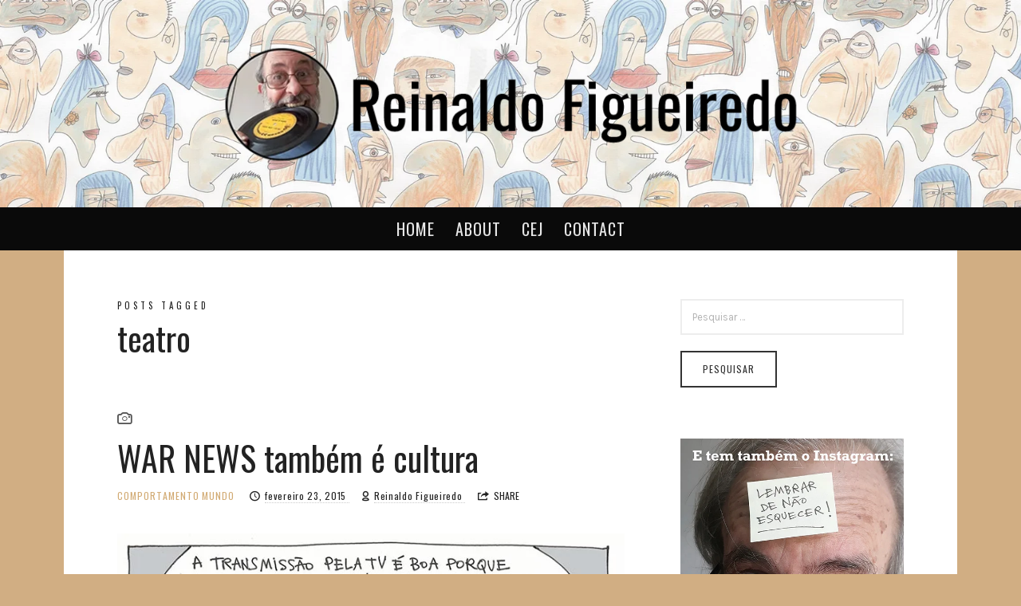

--- FILE ---
content_type: text/html; charset=UTF-8
request_url: https://reinaldo.com.br/tag/teatro/
body_size: 17962
content:
<!doctype html>
<html lang="pt-BR" class="no-featured-area is-middle-boxed is-single-post-title-default is-post-title-align-left is-post-media-overflow is-blog-text-align-left is-meta-with-icons is-menu-fixed-width is-menu-sticky is-sidebar-right is-sidebar-sticky is-sidebar-align-left is-widget-title-align-left is-widget-underline is-footer-subscribe-light is-footer-widgets-align-left is-footer-full-width is-menu-bottom is-menu-bar is-header-light is-header-full-width is-header-parallax-no is-menu-align-center is-menu-dark is-submenu-light-border is-submenu-align-center is-menu-uppercase is-featured-area-fixed is-slider-buttons-center-margin is-slider-buttons-rounded is-slider-buttons-dark is-slider-title-default is-slider-parallax-no is-slider-title-none-uppercase is-slider-more-link-show is-slider-more-link-border-bottom is-slider-text-align-left is-slider-v-align-bottom is-slider-h-align-left is-link-box-title-default is-link-box-title-transform-none is-link-box-text-align-center is-link-box-v-align-center is-link-box-parallax-no is-intro-align-center is-intro-text-dark is-intro-parallax-no is-more-link-button-minimal is-about-author-minimal is-related-posts-parallax-no is-related-posts-fixed is-share-links-minimal is-tagcloud-minimal is-nav-single-rounded is-nav-single-no-animated is-comments-minimal is-comments-image-rounded is-comment-form-minimal" data-title-ratio="0.3" data-link-box-title-ratio="0.5">
<head>
	<meta charset="UTF-8">
	<meta name="viewport" content="width=device-width, initial-scale=1">
				<link rel="profile" href="http://gmpg.org/xfn/11">
	<title>teatro &#8211; Reinaldo</title>
<meta name='robots' content='max-image-preview:large' />
<link rel='dns-prefetch' href='//fonts.googleapis.com' />
<link rel="alternate" type="application/rss+xml" title="Feed para Reinaldo &raquo;" href="https://reinaldo.com.br/feed/" />
<link rel="alternate" type="application/rss+xml" title="Feed de comentários para Reinaldo &raquo;" href="https://reinaldo.com.br/comments/feed/" />
<link rel="alternate" type="application/rss+xml" title="Feed de tag para Reinaldo &raquo; teatro" href="https://reinaldo.com.br/tag/teatro/feed/" />
<script type="text/javascript">
/* <![CDATA[ */
window._wpemojiSettings = {"baseUrl":"https:\/\/s.w.org\/images\/core\/emoji\/15.0.3\/72x72\/","ext":".png","svgUrl":"https:\/\/s.w.org\/images\/core\/emoji\/15.0.3\/svg\/","svgExt":".svg","source":{"concatemoji":"https:\/\/reinaldo.com.br\/wp-includes\/js\/wp-emoji-release.min.js?ver=6.7"}};
/*! This file is auto-generated */
!function(i,n){var o,s,e;function c(e){try{var t={supportTests:e,timestamp:(new Date).valueOf()};sessionStorage.setItem(o,JSON.stringify(t))}catch(e){}}function p(e,t,n){e.clearRect(0,0,e.canvas.width,e.canvas.height),e.fillText(t,0,0);var t=new Uint32Array(e.getImageData(0,0,e.canvas.width,e.canvas.height).data),r=(e.clearRect(0,0,e.canvas.width,e.canvas.height),e.fillText(n,0,0),new Uint32Array(e.getImageData(0,0,e.canvas.width,e.canvas.height).data));return t.every(function(e,t){return e===r[t]})}function u(e,t,n){switch(t){case"flag":return n(e,"\ud83c\udff3\ufe0f\u200d\u26a7\ufe0f","\ud83c\udff3\ufe0f\u200b\u26a7\ufe0f")?!1:!n(e,"\ud83c\uddfa\ud83c\uddf3","\ud83c\uddfa\u200b\ud83c\uddf3")&&!n(e,"\ud83c\udff4\udb40\udc67\udb40\udc62\udb40\udc65\udb40\udc6e\udb40\udc67\udb40\udc7f","\ud83c\udff4\u200b\udb40\udc67\u200b\udb40\udc62\u200b\udb40\udc65\u200b\udb40\udc6e\u200b\udb40\udc67\u200b\udb40\udc7f");case"emoji":return!n(e,"\ud83d\udc26\u200d\u2b1b","\ud83d\udc26\u200b\u2b1b")}return!1}function f(e,t,n){var r="undefined"!=typeof WorkerGlobalScope&&self instanceof WorkerGlobalScope?new OffscreenCanvas(300,150):i.createElement("canvas"),a=r.getContext("2d",{willReadFrequently:!0}),o=(a.textBaseline="top",a.font="600 32px Arial",{});return e.forEach(function(e){o[e]=t(a,e,n)}),o}function t(e){var t=i.createElement("script");t.src=e,t.defer=!0,i.head.appendChild(t)}"undefined"!=typeof Promise&&(o="wpEmojiSettingsSupports",s=["flag","emoji"],n.supports={everything:!0,everythingExceptFlag:!0},e=new Promise(function(e){i.addEventListener("DOMContentLoaded",e,{once:!0})}),new Promise(function(t){var n=function(){try{var e=JSON.parse(sessionStorage.getItem(o));if("object"==typeof e&&"number"==typeof e.timestamp&&(new Date).valueOf()<e.timestamp+604800&&"object"==typeof e.supportTests)return e.supportTests}catch(e){}return null}();if(!n){if("undefined"!=typeof Worker&&"undefined"!=typeof OffscreenCanvas&&"undefined"!=typeof URL&&URL.createObjectURL&&"undefined"!=typeof Blob)try{var e="postMessage("+f.toString()+"("+[JSON.stringify(s),u.toString(),p.toString()].join(",")+"));",r=new Blob([e],{type:"text/javascript"}),a=new Worker(URL.createObjectURL(r),{name:"wpTestEmojiSupports"});return void(a.onmessage=function(e){c(n=e.data),a.terminate(),t(n)})}catch(e){}c(n=f(s,u,p))}t(n)}).then(function(e){for(var t in e)n.supports[t]=e[t],n.supports.everything=n.supports.everything&&n.supports[t],"flag"!==t&&(n.supports.everythingExceptFlag=n.supports.everythingExceptFlag&&n.supports[t]);n.supports.everythingExceptFlag=n.supports.everythingExceptFlag&&!n.supports.flag,n.DOMReady=!1,n.readyCallback=function(){n.DOMReady=!0}}).then(function(){return e}).then(function(){var e;n.supports.everything||(n.readyCallback(),(e=n.source||{}).concatemoji?t(e.concatemoji):e.wpemoji&&e.twemoji&&(t(e.twemoji),t(e.wpemoji)))}))}((window,document),window._wpemojiSettings);
/* ]]> */
</script>

<link rel='stylesheet' id='selection-sharer-css' href='https://reinaldo.com.br/wp-content/plugins/selection-sharer/css/selection-sharer.css?ver=0.1' type='text/css' media='all' />
<link rel='stylesheet' id='sbi_styles-css' href='https://reinaldo.com.br/wp-content/plugins/instagram-feed/css/sbi-styles.min.css?ver=6.7.1' type='text/css' media='all' />
<style id='wp-emoji-styles-inline-css' type='text/css'>

	img.wp-smiley, img.emoji {
		display: inline !important;
		border: none !important;
		box-shadow: none !important;
		height: 1em !important;
		width: 1em !important;
		margin: 0 0.07em !important;
		vertical-align: -0.1em !important;
		background: none !important;
		padding: 0 !important;
	}
</style>
<link rel='stylesheet' id='wp-block-library-css' href='https://reinaldo.com.br/wp-includes/css/dist/block-library/style.min.css?ver=6.7' type='text/css' media='all' />
<style id='classic-theme-styles-inline-css' type='text/css'>
/*! This file is auto-generated */
.wp-block-button__link{color:#fff;background-color:#32373c;border-radius:9999px;box-shadow:none;text-decoration:none;padding:calc(.667em + 2px) calc(1.333em + 2px);font-size:1.125em}.wp-block-file__button{background:#32373c;color:#fff;text-decoration:none}
</style>
<style id='global-styles-inline-css' type='text/css'>
:root{--wp--preset--aspect-ratio--square: 1;--wp--preset--aspect-ratio--4-3: 4/3;--wp--preset--aspect-ratio--3-4: 3/4;--wp--preset--aspect-ratio--3-2: 3/2;--wp--preset--aspect-ratio--2-3: 2/3;--wp--preset--aspect-ratio--16-9: 16/9;--wp--preset--aspect-ratio--9-16: 9/16;--wp--preset--color--black: #000000;--wp--preset--color--cyan-bluish-gray: #abb8c3;--wp--preset--color--white: #ffffff;--wp--preset--color--pale-pink: #f78da7;--wp--preset--color--vivid-red: #cf2e2e;--wp--preset--color--luminous-vivid-orange: #ff6900;--wp--preset--color--luminous-vivid-amber: #fcb900;--wp--preset--color--light-green-cyan: #7bdcb5;--wp--preset--color--vivid-green-cyan: #00d084;--wp--preset--color--pale-cyan-blue: #8ed1fc;--wp--preset--color--vivid-cyan-blue: #0693e3;--wp--preset--color--vivid-purple: #9b51e0;--wp--preset--gradient--vivid-cyan-blue-to-vivid-purple: linear-gradient(135deg,rgba(6,147,227,1) 0%,rgb(155,81,224) 100%);--wp--preset--gradient--light-green-cyan-to-vivid-green-cyan: linear-gradient(135deg,rgb(122,220,180) 0%,rgb(0,208,130) 100%);--wp--preset--gradient--luminous-vivid-amber-to-luminous-vivid-orange: linear-gradient(135deg,rgba(252,185,0,1) 0%,rgba(255,105,0,1) 100%);--wp--preset--gradient--luminous-vivid-orange-to-vivid-red: linear-gradient(135deg,rgba(255,105,0,1) 0%,rgb(207,46,46) 100%);--wp--preset--gradient--very-light-gray-to-cyan-bluish-gray: linear-gradient(135deg,rgb(238,238,238) 0%,rgb(169,184,195) 100%);--wp--preset--gradient--cool-to-warm-spectrum: linear-gradient(135deg,rgb(74,234,220) 0%,rgb(151,120,209) 20%,rgb(207,42,186) 40%,rgb(238,44,130) 60%,rgb(251,105,98) 80%,rgb(254,248,76) 100%);--wp--preset--gradient--blush-light-purple: linear-gradient(135deg,rgb(255,206,236) 0%,rgb(152,150,240) 100%);--wp--preset--gradient--blush-bordeaux: linear-gradient(135deg,rgb(254,205,165) 0%,rgb(254,45,45) 50%,rgb(107,0,62) 100%);--wp--preset--gradient--luminous-dusk: linear-gradient(135deg,rgb(255,203,112) 0%,rgb(199,81,192) 50%,rgb(65,88,208) 100%);--wp--preset--gradient--pale-ocean: linear-gradient(135deg,rgb(255,245,203) 0%,rgb(182,227,212) 50%,rgb(51,167,181) 100%);--wp--preset--gradient--electric-grass: linear-gradient(135deg,rgb(202,248,128) 0%,rgb(113,206,126) 100%);--wp--preset--gradient--midnight: linear-gradient(135deg,rgb(2,3,129) 0%,rgb(40,116,252) 100%);--wp--preset--font-size--small: 13px;--wp--preset--font-size--medium: 20px;--wp--preset--font-size--large: 36px;--wp--preset--font-size--x-large: 42px;--wp--preset--spacing--20: 0.44rem;--wp--preset--spacing--30: 0.67rem;--wp--preset--spacing--40: 1rem;--wp--preset--spacing--50: 1.5rem;--wp--preset--spacing--60: 2.25rem;--wp--preset--spacing--70: 3.38rem;--wp--preset--spacing--80: 5.06rem;--wp--preset--shadow--natural: 6px 6px 9px rgba(0, 0, 0, 0.2);--wp--preset--shadow--deep: 12px 12px 50px rgba(0, 0, 0, 0.4);--wp--preset--shadow--sharp: 6px 6px 0px rgba(0, 0, 0, 0.2);--wp--preset--shadow--outlined: 6px 6px 0px -3px rgba(255, 255, 255, 1), 6px 6px rgba(0, 0, 0, 1);--wp--preset--shadow--crisp: 6px 6px 0px rgba(0, 0, 0, 1);}:where(.is-layout-flex){gap: 0.5em;}:where(.is-layout-grid){gap: 0.5em;}body .is-layout-flex{display: flex;}.is-layout-flex{flex-wrap: wrap;align-items: center;}.is-layout-flex > :is(*, div){margin: 0;}body .is-layout-grid{display: grid;}.is-layout-grid > :is(*, div){margin: 0;}:where(.wp-block-columns.is-layout-flex){gap: 2em;}:where(.wp-block-columns.is-layout-grid){gap: 2em;}:where(.wp-block-post-template.is-layout-flex){gap: 1.25em;}:where(.wp-block-post-template.is-layout-grid){gap: 1.25em;}.has-black-color{color: var(--wp--preset--color--black) !important;}.has-cyan-bluish-gray-color{color: var(--wp--preset--color--cyan-bluish-gray) !important;}.has-white-color{color: var(--wp--preset--color--white) !important;}.has-pale-pink-color{color: var(--wp--preset--color--pale-pink) !important;}.has-vivid-red-color{color: var(--wp--preset--color--vivid-red) !important;}.has-luminous-vivid-orange-color{color: var(--wp--preset--color--luminous-vivid-orange) !important;}.has-luminous-vivid-amber-color{color: var(--wp--preset--color--luminous-vivid-amber) !important;}.has-light-green-cyan-color{color: var(--wp--preset--color--light-green-cyan) !important;}.has-vivid-green-cyan-color{color: var(--wp--preset--color--vivid-green-cyan) !important;}.has-pale-cyan-blue-color{color: var(--wp--preset--color--pale-cyan-blue) !important;}.has-vivid-cyan-blue-color{color: var(--wp--preset--color--vivid-cyan-blue) !important;}.has-vivid-purple-color{color: var(--wp--preset--color--vivid-purple) !important;}.has-black-background-color{background-color: var(--wp--preset--color--black) !important;}.has-cyan-bluish-gray-background-color{background-color: var(--wp--preset--color--cyan-bluish-gray) !important;}.has-white-background-color{background-color: var(--wp--preset--color--white) !important;}.has-pale-pink-background-color{background-color: var(--wp--preset--color--pale-pink) !important;}.has-vivid-red-background-color{background-color: var(--wp--preset--color--vivid-red) !important;}.has-luminous-vivid-orange-background-color{background-color: var(--wp--preset--color--luminous-vivid-orange) !important;}.has-luminous-vivid-amber-background-color{background-color: var(--wp--preset--color--luminous-vivid-amber) !important;}.has-light-green-cyan-background-color{background-color: var(--wp--preset--color--light-green-cyan) !important;}.has-vivid-green-cyan-background-color{background-color: var(--wp--preset--color--vivid-green-cyan) !important;}.has-pale-cyan-blue-background-color{background-color: var(--wp--preset--color--pale-cyan-blue) !important;}.has-vivid-cyan-blue-background-color{background-color: var(--wp--preset--color--vivid-cyan-blue) !important;}.has-vivid-purple-background-color{background-color: var(--wp--preset--color--vivid-purple) !important;}.has-black-border-color{border-color: var(--wp--preset--color--black) !important;}.has-cyan-bluish-gray-border-color{border-color: var(--wp--preset--color--cyan-bluish-gray) !important;}.has-white-border-color{border-color: var(--wp--preset--color--white) !important;}.has-pale-pink-border-color{border-color: var(--wp--preset--color--pale-pink) !important;}.has-vivid-red-border-color{border-color: var(--wp--preset--color--vivid-red) !important;}.has-luminous-vivid-orange-border-color{border-color: var(--wp--preset--color--luminous-vivid-orange) !important;}.has-luminous-vivid-amber-border-color{border-color: var(--wp--preset--color--luminous-vivid-amber) !important;}.has-light-green-cyan-border-color{border-color: var(--wp--preset--color--light-green-cyan) !important;}.has-vivid-green-cyan-border-color{border-color: var(--wp--preset--color--vivid-green-cyan) !important;}.has-pale-cyan-blue-border-color{border-color: var(--wp--preset--color--pale-cyan-blue) !important;}.has-vivid-cyan-blue-border-color{border-color: var(--wp--preset--color--vivid-cyan-blue) !important;}.has-vivid-purple-border-color{border-color: var(--wp--preset--color--vivid-purple) !important;}.has-vivid-cyan-blue-to-vivid-purple-gradient-background{background: var(--wp--preset--gradient--vivid-cyan-blue-to-vivid-purple) !important;}.has-light-green-cyan-to-vivid-green-cyan-gradient-background{background: var(--wp--preset--gradient--light-green-cyan-to-vivid-green-cyan) !important;}.has-luminous-vivid-amber-to-luminous-vivid-orange-gradient-background{background: var(--wp--preset--gradient--luminous-vivid-amber-to-luminous-vivid-orange) !important;}.has-luminous-vivid-orange-to-vivid-red-gradient-background{background: var(--wp--preset--gradient--luminous-vivid-orange-to-vivid-red) !important;}.has-very-light-gray-to-cyan-bluish-gray-gradient-background{background: var(--wp--preset--gradient--very-light-gray-to-cyan-bluish-gray) !important;}.has-cool-to-warm-spectrum-gradient-background{background: var(--wp--preset--gradient--cool-to-warm-spectrum) !important;}.has-blush-light-purple-gradient-background{background: var(--wp--preset--gradient--blush-light-purple) !important;}.has-blush-bordeaux-gradient-background{background: var(--wp--preset--gradient--blush-bordeaux) !important;}.has-luminous-dusk-gradient-background{background: var(--wp--preset--gradient--luminous-dusk) !important;}.has-pale-ocean-gradient-background{background: var(--wp--preset--gradient--pale-ocean) !important;}.has-electric-grass-gradient-background{background: var(--wp--preset--gradient--electric-grass) !important;}.has-midnight-gradient-background{background: var(--wp--preset--gradient--midnight) !important;}.has-small-font-size{font-size: var(--wp--preset--font-size--small) !important;}.has-medium-font-size{font-size: var(--wp--preset--font-size--medium) !important;}.has-large-font-size{font-size: var(--wp--preset--font-size--large) !important;}.has-x-large-font-size{font-size: var(--wp--preset--font-size--x-large) !important;}
:where(.wp-block-post-template.is-layout-flex){gap: 1.25em;}:where(.wp-block-post-template.is-layout-grid){gap: 1.25em;}
:where(.wp-block-columns.is-layout-flex){gap: 2em;}:where(.wp-block-columns.is-layout-grid){gap: 2em;}
:root :where(.wp-block-pullquote){font-size: 1.5em;line-height: 1.6;}
</style>
<link rel='stylesheet' id='lvca-animate-styles-css' href='https://reinaldo.com.br/wp-content/plugins/addons-for-visual-composer/assets/css/animate.css?ver=3.9.2' type='text/css' media='all' />
<link rel='stylesheet' id='lvca-frontend-styles-css' href='https://reinaldo.com.br/wp-content/plugins/addons-for-visual-composer/assets/css/lvca-frontend.css?ver=3.9.2' type='text/css' media='all' />
<link rel='stylesheet' id='lvca-icomoon-styles-css' href='https://reinaldo.com.br/wp-content/plugins/addons-for-visual-composer/assets/css/icomoon.css?ver=3.9.2' type='text/css' media='all' />
<link rel='stylesheet' id='contact-form-7-css' href='https://reinaldo.com.br/wp-content/plugins/contact-form-7/includes/css/styles.css?ver=6.0.4' type='text/css' media='all' />
<link rel='stylesheet' id='easy_author_image-css' href='https://reinaldo.com.br/wp-content/plugins/easy-author-image/css/easy-author-image.css?ver=6.7' type='text/css' media='all' />
<link rel='stylesheet' id='fontello-css' href='https://reinaldo.com.br/wp-content/plugins/oliver-shortcodes/css/fonts/fontello/css/fontello.css' type='text/css' media='all' />
<link rel='stylesheet' id='oliver-shortcodes-css' href='https://reinaldo.com.br/wp-content/plugins/oliver-shortcodes/css/shortcodes.css' type='text/css' media='all' />
<link rel='stylesheet' id='lvca-accordion-css' href='https://reinaldo.com.br/wp-content/plugins/addons-for-visual-composer/includes/addons/accordion/css/style.css?ver=3.9.2' type='text/css' media='all' />
<link rel='stylesheet' id='lvca-slick-css' href='https://reinaldo.com.br/wp-content/plugins/addons-for-visual-composer/assets/css/slick.css?ver=3.9.2' type='text/css' media='all' />
<link rel='stylesheet' id='lvca-carousel-css' href='https://reinaldo.com.br/wp-content/plugins/addons-for-visual-composer/includes/addons/carousel/css/style.css?ver=3.9.2' type='text/css' media='all' />
<link rel='stylesheet' id='lvca-clients-css' href='https://reinaldo.com.br/wp-content/plugins/addons-for-visual-composer/includes/addons/clients/css/style.css?ver=3.9.2' type='text/css' media='all' />
<link rel='stylesheet' id='lvca-heading-css' href='https://reinaldo.com.br/wp-content/plugins/addons-for-visual-composer/includes/addons/heading/css/style.css?ver=3.9.2' type='text/css' media='all' />
<link rel='stylesheet' id='lvca-odometers-css' href='https://reinaldo.com.br/wp-content/plugins/addons-for-visual-composer/includes/addons/odometers/css/style.css?ver=3.9.2' type='text/css' media='all' />
<link rel='stylesheet' id='lvca-piecharts-css' href='https://reinaldo.com.br/wp-content/plugins/addons-for-visual-composer/includes/addons/piecharts/css/style.css?ver=3.9.2' type='text/css' media='all' />
<link rel='stylesheet' id='lvca-posts-carousel-css' href='https://reinaldo.com.br/wp-content/plugins/addons-for-visual-composer/includes/addons/posts-carousel/css/style.css?ver=3.9.2' type='text/css' media='all' />
<link rel='stylesheet' id='lvca-pricing-table-css' href='https://reinaldo.com.br/wp-content/plugins/addons-for-visual-composer/includes/addons/pricing-table/css/style.css?ver=3.9.2' type='text/css' media='all' />
<link rel='stylesheet' id='lvca-services-css' href='https://reinaldo.com.br/wp-content/plugins/addons-for-visual-composer/includes/addons/services/css/style.css?ver=3.9.2' type='text/css' media='all' />
<link rel='stylesheet' id='lvca-stats-bar-css' href='https://reinaldo.com.br/wp-content/plugins/addons-for-visual-composer/includes/addons/stats-bar/css/style.css?ver=3.9.2' type='text/css' media='all' />
<link rel='stylesheet' id='lvca-tabs-css' href='https://reinaldo.com.br/wp-content/plugins/addons-for-visual-composer/includes/addons/tabs/css/style.css?ver=3.9.2' type='text/css' media='all' />
<link rel='stylesheet' id='lvca-team-members-css' href='https://reinaldo.com.br/wp-content/plugins/addons-for-visual-composer/includes/addons/team/css/style.css?ver=3.9.2' type='text/css' media='all' />
<link rel='stylesheet' id='lvca-testimonials-css' href='https://reinaldo.com.br/wp-content/plugins/addons-for-visual-composer/includes/addons/testimonials/css/style.css?ver=3.9.2' type='text/css' media='all' />
<link rel='stylesheet' id='lvca-flexslider-css' href='https://reinaldo.com.br/wp-content/plugins/addons-for-visual-composer/assets/css/flexslider.css?ver=3.9.2' type='text/css' media='all' />
<link rel='stylesheet' id='lvca-testimonials-slider-css' href='https://reinaldo.com.br/wp-content/plugins/addons-for-visual-composer/includes/addons/testimonials-slider/css/style.css?ver=3.9.2' type='text/css' media='all' />
<link rel='stylesheet' id='lvca-portfolio-css' href='https://reinaldo.com.br/wp-content/plugins/addons-for-visual-composer/includes/addons/portfolio/css/style.css?ver=3.9.2' type='text/css' media='all' />
<link rel='stylesheet' id='oliver-fonts-css' href='//fonts.googleapis.com/css?family=PT+Mono%7CComfortaa%3A300%7CNoto+Sans%3A400%2C400italic%2C700%2C700italic%7CArimo%3A400%2C400italic%2C700%2C700italic&#038;subset' type='text/css' media='all' />
<link rel='stylesheet' id='normalize-css' href='https://reinaldo.com.br/wp-content/themes/oliver/css/normalize.css' type='text/css' media='all' />
<link rel='stylesheet' id='bootstrap-css' href='https://reinaldo.com.br/wp-content/themes/oliver/css/bootstrap.css' type='text/css' media='all' />
<link rel='stylesheet' id='fluidbox-css' href='https://reinaldo.com.br/wp-content/themes/oliver/js/fluidbox/fluidbox.css' type='text/css' media='all' />
<link rel='stylesheet' id='magnific-popup-css' href='https://reinaldo.com.br/wp-content/themes/oliver/js/jquery.magnific-popup/magnific-popup.css' type='text/css' media='all' />
<link rel='stylesheet' id='owl-carousel-css' href='https://reinaldo.com.br/wp-content/themes/oliver/js/owl-carousel/owl.carousel.css' type='text/css' media='all' />
<link rel='stylesheet' id='oliver-main-css' href='https://reinaldo.com.br/wp-content/themes/oliver/css/main.css' type='text/css' media='all' />
<link rel='stylesheet' id='oliver-768-css' href='https://reinaldo.com.br/wp-content/themes/oliver/css/768.css' type='text/css' media='all' />
<link rel='stylesheet' id='oliver-992-css' href='https://reinaldo.com.br/wp-content/themes/oliver/css/992.css' type='text/css' media='all' />
<link rel='stylesheet' id='oliver-style-css' href='https://reinaldo.com.br/wp-content/themes/oliver/style.css' type='text/css' media='all' />
<link rel='stylesheet' id='oliver-oliver-css' href='https://reinaldo.com.br/wp-content/themes/oliver/css/oliver.css' type='text/css' media='all' />
<style id='oliver-oliver-inline-css' type='text/css'>
@import '//fonts.googleapis.com/css?family=Oswald%3A400%2C700%2C400italic%2C700italic&subset';
@import '//fonts.googleapis.com/css?family=Karla%3A400%2C700%2C400italic%2C700italic&subset';
@import '//fonts.googleapis.com/css?family=Denk+One%3A400%2C700%2C400italic%2C700italic&subset';
@import '//fonts.googleapis.com/css?family=Coustard%3A400%2C700%2C400italic%2C700italic&subset';


.nav-menu, .entry-meta, .owl-buttons, .more-link, label, input[type=submit], input[type=button], button, .button, .page-links, .navigation, .entry-title i, .site-info { font-family: 'Oswald'; }

.widget-title { font-family: 'Karla'; }

h1, .entry-title, .footer-subscribe h3, .widget_categories ul li, .widget_recent_entries ul li a, .widget_pages ul li, .widget_nav_menu ul li, .widget_archive ul li, .widget_most_recommended_posts ul li a, .widget_calendar table caption, .tptn_title, .nav-single a { font-family: 'Oswald'; }

h2, h3, h4, h5, h6, blockquote, .tab-titles { font-family: 'Denk One'; }

.slider-box .entry-title { font-family: 'Coustard'; }

body, input, textarea, select, button { font-family: 'Karla'; }

.link-box .entry-title { font-family: 'Coustard'; }

@media screen and (min-width: 992px) { .blog-regular .entry-title { font-size: 42px; } }

@media screen and (min-width: 992px) { .blog-small .entry-title { font-size: 26px; } }

@media screen and (min-width: 992px) { h1 { font-size: 52px; } }

@media screen and (min-width: 992px) { html { font-size: 18px; } }

@media screen and (min-width: 992px) { .nav-menu > ul { font-size: 20px; } }

@media screen and (min-width: 992px) { .blog-stream .entry-content { font-size: 18px; } }

@media screen and (min-width: 992px) { .blog-stream.blog-small .entry-content { font-size: 14px; } }

@media screen and (min-width: 992px) { .sidebar { font-size: 14px; } }

.widget-title { font-size: 12px; }

@media screen and (min-width: 992px) { .nav-menu ul ul { font-size: 14px; } }

.entry-meta { font-size: 12px; }

h1, .entry-title, .footer-subscribe h3 { font-weight: 500; }

h2, h3, h4, h5, h6, blockquote, .comment-meta .fn { font-weight: 400; }

.widget-title { font-weight: 700; }

@media screen and (min-width: 992px) { .nav-menu > ul { font-weight: 500; } }

@media screen and (min-width: 992px) { .nav-menu > ul { letter-spacing: 1px; } }

.widget-title { letter-spacing: 6px; }

h1, .entry-title, .footer-subscribe h3, .widget_categories ul li, .widget_recent_entries ul li, .widget_pages ul li, .widget_archive ul li, .widget_calendar table caption, .tptn_title, .nav-single a { text-transform: none; }

@media screen and (min-width: 992px) { html { line-height: 1.5; } }

@media screen and (min-width: 992px) { .site-header .site-title img { max-height: 200px; } }

@media screen and (max-width: 991px) { .site-title img { max-height: 90px; } }

@media screen and (min-width: 992px) { .site-branding { padding: 30px 0; } }

@media screen and (min-width: 992px) { .site { margin-top: 0px; margin-bottom: 0px; } }

.layout-medium, .is-header-row .header-wrap-inner, .is-header-small .header-wrap-inner, .is-menu-bar.is-menu-fixed-bg .menu-wrap, .is-header-fixed-width .header-wrap, .is-header-fixed-width.is-menu-bar .site-navigation, .is-body-boxed .site, .is-body-boxed .header-wrap, .is-body-boxed.is-menu-bar .site-navigation, .is-body-boxed:not(.is-menu-bar) .site-header, .is-middle-boxed .site-main, .intro-content, .is-footer-boxed .site-footer, .is-content-boxed .site-main .layout-fixed { max-width: 1120px; }

.layout-fixed, .blog-list, .blog-regular, .is-content-boxed .single .site-content, .is-content-boxed .page .site-content { max-width: 750px; }

.site-header .header-wrap { background-image: url(http://reinaldo.com.br/wp-content/uploads/2015/05/bg_taba_blog005.jpg); }

.site-header .menu-wrap { background-color: #0a0a0a; }

.nav-menu ul a:hover { color: #937454; }

body { color: #222222; }

body { background: #d1ae83; }

.site-footer { background: #000000; }

.site .footer-subscribe { background: #ffffff; }

.site-footer .site-info { background-color: #000000; }

.site-footer .site-info { color: #000000; }

.is-cat-link-regular .cat-links a, .is-cat-link-borders .cat-links a, .is-cat-link-border-bottom .cat-links a, .is-cat-link-borders-light .cat-links a { color: #777777; }

.is-cat-link-borders .cat-links a, .is-cat-link-borders-light .cat-links a, .is-cat-link-border-bottom .cat-links a, .is-cat-link-ribbon .cat-links a:before, .is-cat-link-ribbon .cat-links a:after, .is-cat-link-ribbon-left .cat-links a:before, .is-cat-link-ribbon-right .cat-links a:after, .is-cat-link-ribbon.is-cat-link-ribbon-dark .cat-links a:before, .is-cat-link-ribbon.is-cat-link-ribbon-dark .cat-links a:after, .is-cat-link-ribbon-left.is-cat-link-ribbon-dark .cat-links a:before, .is-cat-link-ribbon-right.is-cat-link-ribbon-dark .cat-links a:after { border-color: #777777; }

.is-cat-link-solid .cat-links a, .is-cat-link-solid-light .cat-links a, .is-cat-link-ribbon .cat-links a, .is-cat-link-ribbon-left .cat-links a, .is-cat-link-ribbon-right .cat-links a, .is-cat-link-ribbon.is-cat-link-ribbon-dark .cat-links a, .is-cat-link-ribbon-left.is-cat-link-ribbon-dark .cat-links a, .is-cat-link-ribbon-right.is-cat-link-ribbon-dark .cat-links a { background: #777777; }

.is-cat-link-underline .cat-links a { box-shadow: inset 0 -7px 0 #777777; }
</style>
<style id='akismet-widget-style-inline-css' type='text/css'>

			.a-stats {
				--akismet-color-mid-green: #357b49;
				--akismet-color-white: #fff;
				--akismet-color-light-grey: #f6f7f7;

				max-width: 350px;
				width: auto;
			}

			.a-stats * {
				all: unset;
				box-sizing: border-box;
			}

			.a-stats strong {
				font-weight: 600;
			}

			.a-stats a.a-stats__link,
			.a-stats a.a-stats__link:visited,
			.a-stats a.a-stats__link:active {
				background: var(--akismet-color-mid-green);
				border: none;
				box-shadow: none;
				border-radius: 8px;
				color: var(--akismet-color-white);
				cursor: pointer;
				display: block;
				font-family: -apple-system, BlinkMacSystemFont, 'Segoe UI', 'Roboto', 'Oxygen-Sans', 'Ubuntu', 'Cantarell', 'Helvetica Neue', sans-serif;
				font-weight: 500;
				padding: 12px;
				text-align: center;
				text-decoration: none;
				transition: all 0.2s ease;
			}

			/* Extra specificity to deal with TwentyTwentyOne focus style */
			.widget .a-stats a.a-stats__link:focus {
				background: var(--akismet-color-mid-green);
				color: var(--akismet-color-white);
				text-decoration: none;
			}

			.a-stats a.a-stats__link:hover {
				filter: brightness(110%);
				box-shadow: 0 4px 12px rgba(0, 0, 0, 0.06), 0 0 2px rgba(0, 0, 0, 0.16);
			}

			.a-stats .count {
				color: var(--akismet-color-white);
				display: block;
				font-size: 1.5em;
				line-height: 1.4;
				padding: 0 13px;
				white-space: nowrap;
			}
		
</style>
<script type="text/javascript" src="https://reinaldo.com.br/wp-includes/js/jquery/jquery.min.js?ver=3.7.1" id="jquery-core-js"></script>
<script type="text/javascript" src="https://reinaldo.com.br/wp-includes/js/jquery/jquery-migrate.min.js?ver=3.4.1" id="jquery-migrate-js"></script>
<script type="text/javascript" src="https://reinaldo.com.br/wp-content/plugins/addons-for-visual-composer/assets/js/jquery.waypoints.min.js?ver=3.9.2" id="lvca-waypoints-js"></script>
<script type="text/javascript" id="lvca-frontend-scripts-js-extra">
/* <![CDATA[ */
var lvca_settings = {"mobile_width":"780","custom_css":""};
/* ]]> */
</script>
<script type="text/javascript" src="https://reinaldo.com.br/wp-content/plugins/addons-for-visual-composer/assets/js/lvca-frontend.min.js?ver=3.9.2" id="lvca-frontend-scripts-js"></script>
<script type="text/javascript" src="https://reinaldo.com.br/wp-content/plugins/addons-for-visual-composer/includes/addons/accordion/js/accordion.min.js?ver=3.9.2" id="lvca-accordion-js"></script>
<script type="text/javascript" src="https://reinaldo.com.br/wp-content/plugins/addons-for-visual-composer/assets/js/slick.min.js?ver=3.9.2" id="lvca-slick-carousel-js"></script>
<script type="text/javascript" src="https://reinaldo.com.br/wp-content/plugins/addons-for-visual-composer/assets/js/jquery.stats.min.js?ver=3.9.2" id="lvca-stats-js"></script>
<script type="text/javascript" src="https://reinaldo.com.br/wp-content/plugins/addons-for-visual-composer/includes/addons/odometers/js/odometer.min.js?ver=3.9.2" id="lvca-odometers-js"></script>
<script type="text/javascript" src="https://reinaldo.com.br/wp-content/plugins/addons-for-visual-composer/includes/addons/piecharts/js/piechart.min.js?ver=3.9.2" id="lvca-piecharts-js"></script>
<script type="text/javascript" src="https://reinaldo.com.br/wp-content/plugins/addons-for-visual-composer/includes/addons/posts-carousel/js/posts-carousel.min.js?ver=3.9.2" id="lvca-post-carousel-js"></script>
<script type="text/javascript" src="https://reinaldo.com.br/wp-content/plugins/addons-for-visual-composer/includes/addons/spacer/js/spacer.min.js?ver=3.9.2" id="lvca-spacer-js"></script>
<script type="text/javascript" src="https://reinaldo.com.br/wp-content/plugins/addons-for-visual-composer/includes/addons/services/js/services.min.js?ver=3.9.2" id="lvca-services-js"></script>
<script type="text/javascript" src="https://reinaldo.com.br/wp-content/plugins/addons-for-visual-composer/includes/addons/stats-bar/js/stats-bar.min.js?ver=3.9.2" id="lvca-stats-bar-js"></script>
<script type="text/javascript" src="https://reinaldo.com.br/wp-content/plugins/addons-for-visual-composer/includes/addons/tabs/js/tabs.min.js?ver=3.9.2" id="lvca-tabs-js"></script>
<script type="text/javascript" src="https://reinaldo.com.br/wp-content/plugins/addons-for-visual-composer/assets/js/jquery.flexslider.min.js?ver=3.9.2" id="lvca-flexslider-js"></script>
<script type="text/javascript" src="https://reinaldo.com.br/wp-content/plugins/addons-for-visual-composer/includes/addons/testimonials-slider/js/testimonials.min.js?ver=3.9.2" id="lvca-testimonials-slider-js"></script>
<script type="text/javascript" src="https://reinaldo.com.br/wp-content/plugins/addons-for-visual-composer/assets/js/isotope.pkgd.min.js?ver=3.9.2" id="lvca-isotope-js"></script>
<script type="text/javascript" src="https://reinaldo.com.br/wp-content/plugins/addons-for-visual-composer/assets/js/imagesloaded.pkgd.min.js?ver=3.9.2" id="lvca-imagesloaded-js"></script>
<script type="text/javascript" src="https://reinaldo.com.br/wp-content/plugins/addons-for-visual-composer/includes/addons/portfolio/js/portfolio.min.js?ver=3.9.2" id="lvca-portfolio-js"></script>
<link rel="https://api.w.org/" href="https://reinaldo.com.br/wp-json/" /><link rel="alternate" title="JSON" type="application/json" href="https://reinaldo.com.br/wp-json/wp/v2/tags/598" /><link rel="EditURI" type="application/rsd+xml" title="RSD" href="https://reinaldo.com.br/xmlrpc.php?rsd" />
<meta name="generator" content="WordPress 6.7" />
        <script type="text/javascript">
            (function () {
                window.lvca_fs = {can_use_premium_code: false};
            })();
        </script>
        		<script>
			document.documentElement.className = document.documentElement.className.replace('no-js', 'js');
		</script>
				<style>
			.no-js img.lazyload {
				display: none;
			}

			figure.wp-block-image img.lazyloading {
				min-width: 150px;
			}

						.lazyload, .lazyloading {
				opacity: 0;
			}

			.lazyloaded {
				opacity: 1;
				transition: opacity 400ms;
				transition-delay: 0ms;
			}

					</style>
		<style type="text/css">.recentcomments a{display:inline !important;padding:0 !important;margin:0 !important;}</style><meta name="generator" content="Powered by WPBakery Page Builder - drag and drop page builder for WordPress."/>
<!--[if lte IE 9]><link rel="stylesheet" type="text/css" href="https://reinaldo.com.br/wp-content/plugins/js_composer/assets/css/vc_lte_ie9.min.css" media="screen"><![endif]--><noscript><style type="text/css"> .wpb_animate_when_almost_visible { opacity: 1; }</style></noscript></head>

<body class="archive tag tag-teatro tag-598 wp-custom-logo wpb-js-composer js-comp-ver-5.7 vc_responsive">
    <div id="page" class="hfeed site">
        <header id="masthead" class="site-header" role="banner">
						<div class="header-wrap" data-parallax-video="">
				<div class="header-wrap-inner">
								<div class="site-branding">
											<h1 class="site-title">
								<a href="https://reinaldo.com.br/" rel="home">
									<span class="screen-reader-text">Reinaldo</span>
									<img alt="Reinaldo" data-src="https://reinaldo.com.br/wp-content/uploads/2025/01/cropped-logo_reinaldo_2025.png" src="[data-uri]" class="lazyload" style="--smush-placeholder-width: 768px; --smush-placeholder-aspect-ratio: 768/210;">
								</a>
							</h1> <!-- .site-title -->
										
							</div> <!-- .site-branding -->
					<nav id="site-navigation" class="main-navigation site-navigation" role="navigation">
				<div class="menu-wrap">
					<div class="layout-medium">
						<a class="menu-toggle">
							<span class="lines"></span>
						</a>
						
												
						<div class="nav-menu">
							<ul id="menu-novo_menu" class="menu-custom"><li id="menu-item-9814" class="menu-item menu-item-type-custom menu-item-object-custom menu-item-home menu-item-9814"><a href="http://reinaldo.com.br/">HOME</a></li>
<li id="menu-item-9815" class="menu-item menu-item-type-post_type menu-item-object-page menu-item-9815"><a href="https://reinaldo.com.br/about/">ABOUT</a></li>
<li id="menu-item-10408" class="menu-item menu-item-type-post_type menu-item-object-page menu-item-10408"><a href="https://reinaldo.com.br/cej/">CEJ</a></li>
<li id="menu-item-9820" class="menu-item menu-item-type-post_type menu-item-object-page menu-item-9820"><a href="https://reinaldo.com.br/contato/">CONTACT</a></li>
</ul>						</div> <!-- .nav-menu -->
						
												
											</div> <!-- .layout-medium -->
				</div> <!-- .menu-wrap -->
			</nav> <!-- #site-navigation .main-navigation .site-navigation -->
						</div> <!-- .header-wrap-inner -->
			</div> <!-- .header-wrap -->
        </header> <!-- #masthead .site-header -->



<div id="main" class="site-main">
	<div class="layout-medium">
		<div id="primary" class="content-area with-sidebar">
			<div id="content" class="site-content" role="main">
								<div class="post-header archive-header post-header-classic">
													<header class="entry-header">
									<h1 class="entry-title">
										<i>Posts tagged</i>
										
										<span class="cat-title">teatro</span>
									</h1>
								</header> <!-- .entry-header -->
											</div> <!-- .post-header-classic -->
							<div class="blog-stream blog-regular">
														<article id="post-8153" class="is-cat-link-link-style post-8153 post type-post status-publish format-image has-post-thumbnail hentry category-comportamento category-mundo tag-guerra tag-teatro tag-tv tag-war-news post_format-post-format-image">
										<header class="entry-header">
																						<h2 class="entry-title">
												<a href="https://reinaldo.com.br/war-news-tambem-e-cultura/">WAR NEWS também é cultura</a>
											</h2>
																<div class="entry-meta below-title">
									<span class="cat-links">
				<span class="prefix">
					in				</span>
				<a href="https://reinaldo.com.br/category/comportamento/" rel="category tag">Comportamento</a> <a href="https://reinaldo.com.br/category/mundo/" rel="category tag">Mundo</a>			</span>
					<span class="posted-on">
				<span class="prefix">
					on				</span>
				<a href="https://reinaldo.com.br/war-news-tambem-e-cultura/" rel="bookmark">
					<time class="entry-date published" datetime="2015-02-23T14:56:54+00:00">
						fevereiro 23, 2015					</time>
					<time class="updated" datetime="2020-04-17T13:33:25+00:00">
						abril 17, 2020					</time>
				</a>
			</span>
					<span class="vcard author">
				<span class="prefix">
					by				</span>
				<a class="url fn n" href="https://reinaldo.com.br/author/reinaldo/">
					<span class="fn">
						Reinaldo Figueiredo					</span>
				</a>
			</span>
					<span class="entry-share">
				<span class="entry-share-text">
					Share				</span>
				
				<span class="entry-share-wrap">
					<span class="entry-share-inner-wrap">
						<a class="share-facebook" rel="nofollow" target="_blank" href="http://www.facebook.com/sharer.php?u=https://reinaldo.com.br/war-news-tambem-e-cultura/&amp;t=WAR+NEWS+tamb%C3%A9m+%C3%A9+cultura" title="Share this post on Facebook">Facebook</a>
						
						<a class="share-twitter" rel="nofollow" target="_blank" href="http://twitter.com/home?status=Currently%20reading:%20'WAR+NEWS+tamb%C3%A9m+%C3%A9+cultura'%20https://reinaldo.com.br/war-news-tambem-e-cultura/" title="Share this post with your followers">Twitter</a>
						
						<a class="share-pinterest" rel="nofollow" target="_blank" href="https://pinterest.com/pin/create/button/?url=https://reinaldo.com.br/war-news-tambem-e-cultura/&media=https://reinaldo.com.br/wp-content/uploads/2015/02/WAR-NEWS_2-_-web.jpg&description=WAR+NEWS+tamb%C3%A9m+%C3%A9+cultura">Pinterest</a>
						
						<a class="share-gplus" rel="nofollow" target="_blank" href="https://plus.google.com/share?url=https://reinaldo.com.br/war-news-tambem-e-cultura/" title="Share this post on Google+">Google+</a>
						
						<a class="share-mail" rel="nofollow" target="_blank" href="mailto:?subject=I+wanted+you+to+see+this+post&amp;body=Check+out+this+post%20:%20WAR+NEWS+tamb%C3%A9m+%C3%A9+cultura%20-%20https://reinaldo.com.br/war-news-tambem-e-cultura/" title="Email this post to a friend">Email</a>
					</span> <!-- .entry-share-inner-wrap -->
				</span> <!-- .entry-share-wrap -->
			</span> <!-- .entry-share -->
					<span class="entry-like">
							</span>
							</div> <!-- .entry-meta .below-title -->
														</header> <!-- .entry-header -->
														<div class="featured-image">
					<a href="https://reinaldo.com.br/war-news-tambem-e-cultura/">
						<img width="700" height="584" src="https://reinaldo.com.br/wp-content/uploads/2015/02/WAR-NEWS_2-_-web.jpg" class="attachment-oliver_image_size_1 size-oliver_image_size_1 wp-post-image" alt="" decoding="async" fetchpriority="high" srcset="https://reinaldo.com.br/wp-content/uploads/2015/02/WAR-NEWS_2-_-web.jpg 700w, https://reinaldo.com.br/wp-content/uploads/2015/02/WAR-NEWS_2-_-web-300x250.jpg 300w" sizes="(max-width: 700px) 100vw, 700px" />					</a>
				</div> <!-- .featured-image -->
													<div class="entry-content">
																					</div> <!-- .entry-content -->
																			</article>
																	</div> <!-- .blog-stream .blog-regular -->
			</div> <!-- #content .site-content -->
		</div> <!-- #primary .content-area -->
						<div id="secondary" class="widget-area sidebar" role="complementary">
				    <div class="sidebar-wrap">
						<div class="sidebar-content">
							<aside id="search-2" class="widget widget_search"><form role="search" method="get" class="search-form" action="https://reinaldo.com.br/">
				<label>
					<span class="screen-reader-text">Pesquisar por:</span>
					<input type="search" class="search-field" placeholder="Pesquisar &hellip;" value="" name="s" />
				</label>
				<input type="submit" class="search-submit" value="Pesquisar" />
			</form></aside><aside id="media_image-13" class="widget widget_media_image"><a href="https://www.instagram.com/reinaldobfigueiredo/" target="_blank"><img width="500" height="705" data-src="https://reinaldo.com.br/wp-content/uploads/2024/03/blog-do-reinaldo-instagram.jpg" class="image wp-image-10717  attachment-full size-full lazyload" alt="" style="--smush-placeholder-width: 500px; --smush-placeholder-aspect-ratio: 500/705;max-width: 100%; height: auto;" decoding="async" data-srcset="https://reinaldo.com.br/wp-content/uploads/2024/03/blog-do-reinaldo-instagram.jpg 500w, https://reinaldo.com.br/wp-content/uploads/2024/03/blog-do-reinaldo-instagram-213x300.jpg 213w, https://reinaldo.com.br/wp-content/uploads/2024/03/blog-do-reinaldo-instagram-355x500.jpg 355w" data-sizes="(max-width: 500px) 100vw, 500px" src="[data-uri]" /></a></aside><aside id="media_image-7" class="widget widget_media_image"><a href="http://reinaldo.com.br/category/jazz-humor/" target="_blank"><img width="425" height="611" data-src="https://reinaldo.com.br/wp-content/uploads/2020/04/Jazz-Humor_english_new-1.jpg" class="image wp-image-9786  attachment-full size-full lazyload" alt="" style="--smush-placeholder-width: 425px; --smush-placeholder-aspect-ratio: 425/611;max-width: 100%; height: auto;" decoding="async" data-srcset="https://reinaldo.com.br/wp-content/uploads/2020/04/Jazz-Humor_english_new-1.jpg 425w, https://reinaldo.com.br/wp-content/uploads/2020/04/Jazz-Humor_english_new-1-209x300.jpg 209w, https://reinaldo.com.br/wp-content/uploads/2020/04/Jazz-Humor_english_new-1-348x500.jpg 348w" data-sizes="(max-width: 425px) 100vw, 425px" src="[data-uri]" /></a></aside><aside id="media_image-3" class="widget widget_media_image"><a href="https://radiobatuta.ims.com.br/programas/a-volta-ao-jazz-em-80-mundos"><img width="425" height="425" data-src="https://reinaldo.com.br/wp-content/uploads/2020/04/radio-batuta_jazz_desde-2013_2B.jpg" class="image wp-image-9785  attachment-full size-full lazyload" alt="" style="--smush-placeholder-width: 425px; --smush-placeholder-aspect-ratio: 425/425;max-width: 100%; height: auto;" decoding="async" data-srcset="https://reinaldo.com.br/wp-content/uploads/2020/04/radio-batuta_jazz_desde-2013_2B.jpg 425w, https://reinaldo.com.br/wp-content/uploads/2020/04/radio-batuta_jazz_desde-2013_2B-300x300.jpg 300w, https://reinaldo.com.br/wp-content/uploads/2020/04/radio-batuta_jazz_desde-2013_2B-150x150.jpg 150w, https://reinaldo.com.br/wp-content/uploads/2020/04/radio-batuta_jazz_desde-2013_2B-250x250.jpg 250w" data-sizes="(max-width: 425px) 100vw, 425px" src="[data-uri]" /></a></aside><aside id="media_image-12" class="widget widget_media_image"><a href="https://morula.com.br/produto/paradas-musicais/"><img width="960" height="1280" data-src="https://reinaldo.com.br/wp-content/uploads/2021/07/paradas_musicais.jpeg" class="image wp-image-10557  attachment-full size-full lazyload" alt="" style="--smush-placeholder-width: 960px; --smush-placeholder-aspect-ratio: 960/1280;max-width: 100%; height: auto;" decoding="async" data-srcset="https://reinaldo.com.br/wp-content/uploads/2021/07/paradas_musicais.jpeg 960w, https://reinaldo.com.br/wp-content/uploads/2021/07/paradas_musicais-225x300.jpeg 225w, https://reinaldo.com.br/wp-content/uploads/2021/07/paradas_musicais-768x1024.jpeg 768w, https://reinaldo.com.br/wp-content/uploads/2021/07/paradas_musicais-550x733.jpeg 550w, https://reinaldo.com.br/wp-content/uploads/2021/07/paradas_musicais-375x500.jpeg 375w, https://reinaldo.com.br/wp-content/uploads/2021/07/paradas_musicais-810x1080.jpeg 810w" data-sizes="(max-width: 960px) 100vw, 960px" src="[data-uri]" /></a></aside><aside id="media_image-4" class="widget widget_media_image"><a href="http://www.bondfaro.com.br/livros--livro-a-arte-de-zoar-9788539006052.html"><img width="400" height="501" data-src="https://reinaldo.com.br/wp-content/uploads/2020/04/livro_rei_banner.jpg" class="image wp-image-9759  attachment-full size-full lazyload" alt="" style="--smush-placeholder-width: 400px; --smush-placeholder-aspect-ratio: 400/501;max-width: 100%; height: auto;" decoding="async" data-srcset="https://reinaldo.com.br/wp-content/uploads/2020/04/livro_rei_banner.jpg 400w, https://reinaldo.com.br/wp-content/uploads/2020/04/livro_rei_banner-240x300.jpg 240w" data-sizes="(max-width: 400px) 100vw, 400px" src="[data-uri]" /></a></aside><aside id="media_video-2" class="widget widget_media_video"><div style="width:100%;" class="wp-video"><!--[if lt IE 9]><script>document.createElement('video');</script><![endif]-->
<video class="wp-video-shortcode" id="video-8153-1" preload="metadata" controls="controls"><source type="video/youtube" src="https://www.youtube.com/watch?v=q2qMN6QSHEk&#038;_=1" /><a href="https://www.youtube.com/watch?v=q2qMN6QSHEk">https://www.youtube.com/watch?v=q2qMN6QSHEk</a></video></div></aside><aside id="media_image-5" class="widget widget_media_image"><a href="http://comendadoralbuquerque.wordpress.com/"><img width="300" height="108" data-src="https://reinaldo.com.br/wp-content/uploads/2020/04/blog_comendador_banner.jpg" class="image wp-image-9758  attachment-full size-full lazyload" alt="" style="--smush-placeholder-width: 300px; --smush-placeholder-aspect-ratio: 300/108;max-width: 100%; height: auto;" decoding="async" src="[data-uri]" /></a></aside><aside id="media_image-11" class="widget widget_media_image"><a href="http://reinaldo.com.br/cej/"><img width="300" height="203" data-src="https://reinaldo.com.br/wp-content/uploads/2021/02/cej_desenho_PB_-300x203.png" class="image wp-image-10411  attachment-medium size-medium lazyload" alt="" style="--smush-placeholder-width: 300px; --smush-placeholder-aspect-ratio: 300/203;max-width: 100%; height: auto;" decoding="async" data-srcset="https://reinaldo.com.br/wp-content/uploads/2021/02/cej_desenho_PB_-300x203.png 300w, https://reinaldo.com.br/wp-content/uploads/2021/02/cej_desenho_PB_-768x519.png 768w, https://reinaldo.com.br/wp-content/uploads/2021/02/cej_desenho_PB_-550x372.png 550w, https://reinaldo.com.br/wp-content/uploads/2021/02/cej_desenho_PB_-739x500.png 739w, https://reinaldo.com.br/wp-content/uploads/2021/02/cej_desenho_PB_.png 800w" data-sizes="(max-width: 300px) 100vw, 300px" src="[data-uri]" /></a></aside><aside id="media_image-8" class="widget widget_media_image"><img width="300" height="105" data-src="https://reinaldo.com.br/wp-content/uploads/2020/04/spotfylogos-300x105.png" class="image wp-image-10229  attachment-medium size-medium lazyload" alt="" style="--smush-placeholder-width: 300px; --smush-placeholder-aspect-ratio: 300/105;max-width: 100%; height: auto;" decoding="async" data-srcset="https://reinaldo.com.br/wp-content/uploads/2020/04/spotfylogos-300x105.png 300w, https://reinaldo.com.br/wp-content/uploads/2020/04/spotfylogos-768x268.png 768w, https://reinaldo.com.br/wp-content/uploads/2020/04/spotfylogos-550x192.png 550w, https://reinaldo.com.br/wp-content/uploads/2020/04/spotfylogos.png 800w" data-sizes="(max-width: 300px) 100vw, 300px" src="[data-uri]" /></aside><aside id="media_image-9" class="widget widget_media_image"><a href="https://open.spotify.com/album/50v8WQQN0DPbrlMXlRrI7R?si=iXP0eD0iTUqbnMLB6zxgLw"><img width="300" height="300" data-src="https://reinaldo.com.br/wp-content/uploads/2021/02/capa_via-bahia_010-300x300.png" class="image wp-image-10409  attachment-medium size-medium lazyload" alt="" style="--smush-placeholder-width: 300px; --smush-placeholder-aspect-ratio: 300/300;max-width: 100%; height: auto;" decoding="async" data-srcset="https://reinaldo.com.br/wp-content/uploads/2021/02/capa_via-bahia_010-300x300.png 300w, https://reinaldo.com.br/wp-content/uploads/2021/02/capa_via-bahia_010-150x150.png 150w, https://reinaldo.com.br/wp-content/uploads/2021/02/capa_via-bahia_010-250x250.png 250w, https://reinaldo.com.br/wp-content/uploads/2021/02/capa_via-bahia_010.png 500w" data-sizes="(max-width: 300px) 100vw, 300px" src="[data-uri]" /></a></aside><aside id="media_image-10" class="widget widget_media_image"><a href="https://open.spotify.com/album/0YEy5rblSdTZYf9ddvWdpz?si=vWG_FRJzSX224-jNw0j8mg"><img width="300" height="300" data-src="https://reinaldo.com.br/wp-content/uploads/2021/02/capa_via_bahia_link-300x300.png" class="image wp-image-10410  attachment-medium size-medium lazyload" alt="" style="--smush-placeholder-width: 300px; --smush-placeholder-aspect-ratio: 300/300;max-width: 100%; height: auto;" decoding="async" data-srcset="https://reinaldo.com.br/wp-content/uploads/2021/02/capa_via_bahia_link-300x300.png 300w, https://reinaldo.com.br/wp-content/uploads/2021/02/capa_via_bahia_link-150x150.png 150w, https://reinaldo.com.br/wp-content/uploads/2021/02/capa_via_bahia_link-250x250.png 250w, https://reinaldo.com.br/wp-content/uploads/2021/02/capa_via_bahia_link.png 500w" data-sizes="(max-width: 300px) 100vw, 300px" src="[data-uri]" /></a></aside><aside id="archives-3" class="widget widget_archive"><h3 class="widget-title"><span>Arquivos</span></h3>		<label class="screen-reader-text" for="archives-dropdown-3">Arquivos</label>
		<select id="archives-dropdown-3" name="archive-dropdown">
			
			<option value="">Selecionar o mês</option>
				<option value='https://reinaldo.com.br/2025/07/'> julho 2025 &nbsp;(1)</option>
	<option value='https://reinaldo.com.br/2025/06/'> junho 2025 &nbsp;(1)</option>
	<option value='https://reinaldo.com.br/2025/05/'> maio 2025 &nbsp;(1)</option>
	<option value='https://reinaldo.com.br/2025/01/'> janeiro 2025 &nbsp;(1)</option>
	<option value='https://reinaldo.com.br/2024/10/'> outubro 2024 &nbsp;(2)</option>
	<option value='https://reinaldo.com.br/2024/05/'> maio 2024 &nbsp;(1)</option>
	<option value='https://reinaldo.com.br/2024/04/'> abril 2024 &nbsp;(2)</option>
	<option value='https://reinaldo.com.br/2024/03/'> março 2024 &nbsp;(1)</option>
	<option value='https://reinaldo.com.br/2023/12/'> dezembro 2023 &nbsp;(1)</option>
	<option value='https://reinaldo.com.br/2023/09/'> setembro 2023 &nbsp;(1)</option>
	<option value='https://reinaldo.com.br/2023/07/'> julho 2023 &nbsp;(1)</option>
	<option value='https://reinaldo.com.br/2023/04/'> abril 2023 &nbsp;(1)</option>
	<option value='https://reinaldo.com.br/2023/01/'> janeiro 2023 &nbsp;(1)</option>
	<option value='https://reinaldo.com.br/2022/11/'> novembro 2022 &nbsp;(1)</option>
	<option value='https://reinaldo.com.br/2022/10/'> outubro 2022 &nbsp;(1)</option>
	<option value='https://reinaldo.com.br/2022/09/'> setembro 2022 &nbsp;(3)</option>
	<option value='https://reinaldo.com.br/2022/08/'> agosto 2022 &nbsp;(4)</option>
	<option value='https://reinaldo.com.br/2022/02/'> fevereiro 2022 &nbsp;(2)</option>
	<option value='https://reinaldo.com.br/2022/01/'> janeiro 2022 &nbsp;(1)</option>
	<option value='https://reinaldo.com.br/2021/12/'> dezembro 2021 &nbsp;(1)</option>
	<option value='https://reinaldo.com.br/2021/11/'> novembro 2021 &nbsp;(1)</option>
	<option value='https://reinaldo.com.br/2021/10/'> outubro 2021 &nbsp;(3)</option>
	<option value='https://reinaldo.com.br/2021/08/'> agosto 2021 &nbsp;(2)</option>
	<option value='https://reinaldo.com.br/2021/07/'> julho 2021 &nbsp;(1)</option>
	<option value='https://reinaldo.com.br/2021/06/'> junho 2021 &nbsp;(2)</option>
	<option value='https://reinaldo.com.br/2021/05/'> maio 2021 &nbsp;(3)</option>
	<option value='https://reinaldo.com.br/2021/04/'> abril 2021 &nbsp;(2)</option>
	<option value='https://reinaldo.com.br/2021/03/'> março 2021 &nbsp;(3)</option>
	<option value='https://reinaldo.com.br/2021/02/'> fevereiro 2021 &nbsp;(8)</option>
	<option value='https://reinaldo.com.br/2021/01/'> janeiro 2021 &nbsp;(3)</option>
	<option value='https://reinaldo.com.br/2020/12/'> dezembro 2020 &nbsp;(1)</option>
	<option value='https://reinaldo.com.br/2020/10/'> outubro 2020 &nbsp;(1)</option>
	<option value='https://reinaldo.com.br/2020/09/'> setembro 2020 &nbsp;(2)</option>
	<option value='https://reinaldo.com.br/2020/08/'> agosto 2020 &nbsp;(2)</option>
	<option value='https://reinaldo.com.br/2020/07/'> julho 2020 &nbsp;(6)</option>
	<option value='https://reinaldo.com.br/2020/06/'> junho 2020 &nbsp;(4)</option>
	<option value='https://reinaldo.com.br/2020/05/'> maio 2020 &nbsp;(12)</option>
	<option value='https://reinaldo.com.br/2020/04/'> abril 2020 &nbsp;(4)</option>
	<option value='https://reinaldo.com.br/2020/01/'> janeiro 2020 &nbsp;(1)</option>
	<option value='https://reinaldo.com.br/2019/12/'> dezembro 2019 &nbsp;(1)</option>
	<option value='https://reinaldo.com.br/2019/11/'> novembro 2019 &nbsp;(3)</option>
	<option value='https://reinaldo.com.br/2019/10/'> outubro 2019 &nbsp;(1)</option>
	<option value='https://reinaldo.com.br/2019/08/'> agosto 2019 &nbsp;(2)</option>
	<option value='https://reinaldo.com.br/2019/07/'> julho 2019 &nbsp;(2)</option>
	<option value='https://reinaldo.com.br/2019/06/'> junho 2019 &nbsp;(3)</option>
	<option value='https://reinaldo.com.br/2019/04/'> abril 2019 &nbsp;(1)</option>
	<option value='https://reinaldo.com.br/2019/01/'> janeiro 2019 &nbsp;(2)</option>
	<option value='https://reinaldo.com.br/2018/11/'> novembro 2018 &nbsp;(2)</option>
	<option value='https://reinaldo.com.br/2018/10/'> outubro 2018 &nbsp;(4)</option>
	<option value='https://reinaldo.com.br/2018/09/'> setembro 2018 &nbsp;(6)</option>
	<option value='https://reinaldo.com.br/2018/08/'> agosto 2018 &nbsp;(3)</option>
	<option value='https://reinaldo.com.br/2018/07/'> julho 2018 &nbsp;(4)</option>
	<option value='https://reinaldo.com.br/2018/06/'> junho 2018 &nbsp;(5)</option>
	<option value='https://reinaldo.com.br/2018/05/'> maio 2018 &nbsp;(5)</option>
	<option value='https://reinaldo.com.br/2018/04/'> abril 2018 &nbsp;(5)</option>
	<option value='https://reinaldo.com.br/2018/03/'> março 2018 &nbsp;(3)</option>
	<option value='https://reinaldo.com.br/2018/02/'> fevereiro 2018 &nbsp;(6)</option>
	<option value='https://reinaldo.com.br/2018/01/'> janeiro 2018 &nbsp;(4)</option>
	<option value='https://reinaldo.com.br/2017/12/'> dezembro 2017 &nbsp;(3)</option>
	<option value='https://reinaldo.com.br/2017/11/'> novembro 2017 &nbsp;(7)</option>
	<option value='https://reinaldo.com.br/2017/10/'> outubro 2017 &nbsp;(7)</option>
	<option value='https://reinaldo.com.br/2017/09/'> setembro 2017 &nbsp;(7)</option>
	<option value='https://reinaldo.com.br/2017/08/'> agosto 2017 &nbsp;(8)</option>
	<option value='https://reinaldo.com.br/2017/07/'> julho 2017 &nbsp;(3)</option>
	<option value='https://reinaldo.com.br/2017/06/'> junho 2017 &nbsp;(6)</option>
	<option value='https://reinaldo.com.br/2017/05/'> maio 2017 &nbsp;(5)</option>
	<option value='https://reinaldo.com.br/2017/04/'> abril 2017 &nbsp;(6)</option>
	<option value='https://reinaldo.com.br/2017/03/'> março 2017 &nbsp;(5)</option>
	<option value='https://reinaldo.com.br/2017/02/'> fevereiro 2017 &nbsp;(4)</option>
	<option value='https://reinaldo.com.br/2017/01/'> janeiro 2017 &nbsp;(4)</option>
	<option value='https://reinaldo.com.br/2016/12/'> dezembro 2016 &nbsp;(5)</option>
	<option value='https://reinaldo.com.br/2016/11/'> novembro 2016 &nbsp;(6)</option>
	<option value='https://reinaldo.com.br/2016/10/'> outubro 2016 &nbsp;(5)</option>
	<option value='https://reinaldo.com.br/2016/09/'> setembro 2016 &nbsp;(6)</option>
	<option value='https://reinaldo.com.br/2016/08/'> agosto 2016 &nbsp;(5)</option>
	<option value='https://reinaldo.com.br/2016/07/'> julho 2016 &nbsp;(4)</option>
	<option value='https://reinaldo.com.br/2016/06/'> junho 2016 &nbsp;(5)</option>
	<option value='https://reinaldo.com.br/2016/05/'> maio 2016 &nbsp;(6)</option>
	<option value='https://reinaldo.com.br/2016/04/'> abril 2016 &nbsp;(4)</option>
	<option value='https://reinaldo.com.br/2016/03/'> março 2016 &nbsp;(3)</option>
	<option value='https://reinaldo.com.br/2016/02/'> fevereiro 2016 &nbsp;(4)</option>
	<option value='https://reinaldo.com.br/2016/01/'> janeiro 2016 &nbsp;(4)</option>
	<option value='https://reinaldo.com.br/2015/12/'> dezembro 2015 &nbsp;(5)</option>
	<option value='https://reinaldo.com.br/2015/11/'> novembro 2015 &nbsp;(8)</option>
	<option value='https://reinaldo.com.br/2015/10/'> outubro 2015 &nbsp;(6)</option>
	<option value='https://reinaldo.com.br/2015/09/'> setembro 2015 &nbsp;(9)</option>
	<option value='https://reinaldo.com.br/2015/08/'> agosto 2015 &nbsp;(12)</option>
	<option value='https://reinaldo.com.br/2015/07/'> julho 2015 &nbsp;(4)</option>
	<option value='https://reinaldo.com.br/2015/06/'> junho 2015 &nbsp;(5)</option>
	<option value='https://reinaldo.com.br/2015/05/'> maio 2015 &nbsp;(5)</option>
	<option value='https://reinaldo.com.br/2015/04/'> abril 2015 &nbsp;(5)</option>
	<option value='https://reinaldo.com.br/2015/03/'> março 2015 &nbsp;(5)</option>
	<option value='https://reinaldo.com.br/2015/02/'> fevereiro 2015 &nbsp;(5)</option>
	<option value='https://reinaldo.com.br/2015/01/'> janeiro 2015 &nbsp;(4)</option>
	<option value='https://reinaldo.com.br/2014/12/'> dezembro 2014 &nbsp;(5)</option>
	<option value='https://reinaldo.com.br/2014/11/'> novembro 2014 &nbsp;(5)</option>
	<option value='https://reinaldo.com.br/2014/10/'> outubro 2014 &nbsp;(5)</option>
	<option value='https://reinaldo.com.br/2014/09/'> setembro 2014 &nbsp;(5)</option>
	<option value='https://reinaldo.com.br/2014/08/'> agosto 2014 &nbsp;(6)</option>
	<option value='https://reinaldo.com.br/2014/07/'> julho 2014 &nbsp;(4)</option>
	<option value='https://reinaldo.com.br/2014/06/'> junho 2014 &nbsp;(8)</option>
	<option value='https://reinaldo.com.br/2014/05/'> maio 2014 &nbsp;(6)</option>
	<option value='https://reinaldo.com.br/2014/04/'> abril 2014 &nbsp;(3)</option>
	<option value='https://reinaldo.com.br/2014/03/'> março 2014 &nbsp;(4)</option>
	<option value='https://reinaldo.com.br/2014/02/'> fevereiro 2014 &nbsp;(6)</option>
	<option value='https://reinaldo.com.br/2014/01/'> janeiro 2014 &nbsp;(1)</option>
	<option value='https://reinaldo.com.br/2013/12/'> dezembro 2013 &nbsp;(5)</option>
	<option value='https://reinaldo.com.br/2013/11/'> novembro 2013 &nbsp;(2)</option>
	<option value='https://reinaldo.com.br/2013/10/'> outubro 2013 &nbsp;(3)</option>
	<option value='https://reinaldo.com.br/2013/09/'> setembro 2013 &nbsp;(4)</option>
	<option value='https://reinaldo.com.br/2013/08/'> agosto 2013 &nbsp;(5)</option>
	<option value='https://reinaldo.com.br/2013/07/'> julho 2013 &nbsp;(2)</option>
	<option value='https://reinaldo.com.br/2013/06/'> junho 2013 &nbsp;(4)</option>
	<option value='https://reinaldo.com.br/2013/05/'> maio 2013 &nbsp;(5)</option>
	<option value='https://reinaldo.com.br/2013/04/'> abril 2013 &nbsp;(5)</option>
	<option value='https://reinaldo.com.br/2013/03/'> março 2013 &nbsp;(4)</option>
	<option value='https://reinaldo.com.br/2013/02/'> fevereiro 2013 &nbsp;(5)</option>
	<option value='https://reinaldo.com.br/2013/01/'> janeiro 2013 &nbsp;(3)</option>
	<option value='https://reinaldo.com.br/2012/12/'> dezembro 2012 &nbsp;(2)</option>
	<option value='https://reinaldo.com.br/2012/11/'> novembro 2012 &nbsp;(4)</option>
	<option value='https://reinaldo.com.br/2012/10/'> outubro 2012 &nbsp;(6)</option>
	<option value='https://reinaldo.com.br/2012/09/'> setembro 2012 &nbsp;(4)</option>
	<option value='https://reinaldo.com.br/2012/08/'> agosto 2012 &nbsp;(5)</option>
	<option value='https://reinaldo.com.br/2012/07/'> julho 2012 &nbsp;(2)</option>

		</select>

			<script type="text/javascript">
/* <![CDATA[ */

(function() {
	var dropdown = document.getElementById( "archives-dropdown-3" );
	function onSelectChange() {
		if ( dropdown.options[ dropdown.selectedIndex ].value !== '' ) {
			document.location.href = this.options[ this.selectedIndex ].value;
		}
	}
	dropdown.onchange = onSelectChange;
})();

/* ]]> */
</script>
</aside><aside id="categories-3" class="widget widget_categories"><h3 class="widget-title"><span>Categorias</span></h3>
			<ul>
					<li class="cat-item cat-item-773"><a href="https://reinaldo.com.br/category/arte/">Arte</a>
</li>
	<li class="cat-item cat-item-3"><a href="https://reinaldo.com.br/category/comportamento/">Comportamento</a>
</li>
	<li class="cat-item cat-item-4"><a href="https://reinaldo.com.br/category/cotidiano/">Cotidiano</a>
</li>
	<li class="cat-item cat-item-5"><a href="https://reinaldo.com.br/category/esporte/">Esporte</a>
</li>
	<li class="cat-item cat-item-6"><a href="https://reinaldo.com.br/category/historia/">História</a>
</li>
	<li class="cat-item cat-item-7"><a href="https://reinaldo.com.br/category/internet/">Internet</a>
</li>
	<li class="cat-item cat-item-8"><a href="https://reinaldo.com.br/category/jazz-humor/">Jazz &amp; Humor</a>
</li>
	<li class="cat-item cat-item-9"><a href="https://reinaldo.com.br/category/mundo/">Mundo</a>
</li>
	<li class="cat-item cat-item-10"><a href="https://reinaldo.com.br/category/musica/">Música</a>
</li>
	<li class="cat-item cat-item-11"><a href="https://reinaldo.com.br/category/pais/">País</a>
</li>
	<li class="cat-item cat-item-12"><a href="https://reinaldo.com.br/category/politica/">Política</a>
</li>
	<li class="cat-item cat-item-13"><a href="https://reinaldo.com.br/category/quadrinhos/">Quadrinhos</a>
</li>
	<li class="cat-item cat-item-1"><a href="https://reinaldo.com.br/category/uncategorized/">Uncategorized</a>
</li>
			</ul>

			</aside>						</div> <!-- .sidebar-content -->
					</div> <!-- .sidebar-wrap -->
				</div> <!-- #secondary .widget-area .sidebar -->
				</div> <!-- .layout-medium -->
</div> <!-- #main .site-main -->

        <footer id="colophon" class="site-footer" role="contentinfo">
						
						
						
					</footer>
	</div>
    
	<script>jQuery(document).ready(function ($) { $('p').selectionSharer();});</script><!-- Instagram Feed JS -->
<script type="text/javascript">
var sbiajaxurl = "https://reinaldo.com.br/wp-admin/admin-ajax.php";
</script>
<link rel='stylesheet' id='mediaelement-css' href='https://reinaldo.com.br/wp-includes/js/mediaelement/mediaelementplayer-legacy.min.css?ver=4.2.17' type='text/css' media='all' />
<link rel='stylesheet' id='wp-mediaelement-css' href='https://reinaldo.com.br/wp-includes/js/mediaelement/wp-mediaelement.min.css?ver=6.7' type='text/css' media='all' />
<script type="text/javascript" src="https://reinaldo.com.br/wp-includes/js/dist/hooks.min.js?ver=4d63a3d491d11ffd8ac6" id="wp-hooks-js"></script>
<script type="text/javascript" src="https://reinaldo.com.br/wp-includes/js/dist/i18n.min.js?ver=5e580eb46a90c2b997e6" id="wp-i18n-js"></script>
<script type="text/javascript" id="wp-i18n-js-after">
/* <![CDATA[ */
wp.i18n.setLocaleData( { 'text direction\u0004ltr': [ 'ltr' ] } );
/* ]]> */
</script>
<script type="text/javascript" src="https://reinaldo.com.br/wp-content/plugins/contact-form-7/includes/swv/js/index.js?ver=6.0.4" id="swv-js"></script>
<script type="text/javascript" id="contact-form-7-js-translations">
/* <![CDATA[ */
( function( domain, translations ) {
	var localeData = translations.locale_data[ domain ] || translations.locale_data.messages;
	localeData[""].domain = domain;
	wp.i18n.setLocaleData( localeData, domain );
} )( "contact-form-7", {"translation-revision-date":"2023-10-27 10:58:15+0000","generator":"GlotPress\/4.0.1","domain":"messages","locale_data":{"messages":{"":{"domain":"messages","plural-forms":"nplurals=2; plural=n > 1;","lang":"pt_BR"},"Error:":["Erro:"]}},"comment":{"reference":"includes\/js\/index.js"}} );
/* ]]> */
</script>
<script type="text/javascript" id="contact-form-7-js-before">
/* <![CDATA[ */
var wpcf7 = {
    "api": {
        "root": "https:\/\/reinaldo.com.br\/wp-json\/",
        "namespace": "contact-form-7\/v1"
    },
    "cached": 1
};
/* ]]> */
</script>
<script type="text/javascript" src="https://reinaldo.com.br/wp-content/plugins/contact-form-7/includes/js/index.js?ver=6.0.4" id="contact-form-7-js"></script>
<script type="text/javascript" src="https://reinaldo.com.br/wp-content/themes/oliver/js/fastclick.js" id="fastclick-js"></script>
<script type="text/javascript" src="https://reinaldo.com.br/wp-content/themes/oliver/js/jquery.fitvids.js" id="fitvids-js"></script>
<script type="text/javascript" src="https://reinaldo.com.br/wp-content/themes/oliver/js/jquery.sticky-kit.min.js" id="sticky-kit-js"></script>
<script type="text/javascript" src="https://reinaldo.com.br/wp-content/themes/oliver/js/jarallax.min.js" id="jarallax-js"></script>
<script type="text/javascript" src="https://reinaldo.com.br/wp-content/themes/oliver/js/jarallax-video.min.js" id="jarallax-video-js"></script>
<script type="text/javascript" src="https://reinaldo.com.br/wp-content/themes/oliver/js/fluidbox/jquery.fluidbox.min.js" id="fluidbox-js"></script>
<script type="text/javascript" src="https://reinaldo.com.br/wp-content/themes/oliver/js/jquery.validate.js" id="validate-js"></script>
<script type="text/javascript" src="https://reinaldo.com.br/wp-content/plugins/js_composer/assets/lib/bower/isotope/dist/isotope.pkgd.min.js?ver=5.7" id="isotope-js"></script>
<script type="text/javascript" src="https://reinaldo.com.br/wp-content/themes/oliver/js/jquery.magnific-popup/jquery.magnific-popup.min.js" id="magnific-popup-js"></script>
<script type="text/javascript" src="https://reinaldo.com.br/wp-content/themes/oliver/js/owl-carousel/owl.carousel.min.js" id="owl-carousel-js"></script>
<script type="text/javascript" src="https://reinaldo.com.br/wp-includes/js/imagesloaded.min.js?ver=5.0.0" id="imagesloaded-js"></script>
<script type="text/javascript" src="https://reinaldo.com.br/wp-content/themes/oliver/js/jquery.collagePlus.min.js" id="collagePlus-js"></script>
<script type="text/javascript" src="https://reinaldo.com.br/wp-content/themes/oliver/js/jquery.fittext.js" id="fittext-js"></script>
<script type="text/javascript" src="https://reinaldo.com.br/wp-content/themes/oliver/js/jquery.flexverticalcenter.js" id="flexverticalcenter-js"></script>
<script type="text/javascript" src="https://reinaldo.com.br/wp-content/themes/oliver/js/socialstream.jquery.js" id="socialstream-js"></script>
<script type="text/javascript" src="https://reinaldo.com.br/wp-content/themes/oliver/js/main.js" id="oliver-main-js"></script>
<script type="text/javascript" src="https://reinaldo.com.br/wp-content/plugins/oliver-shortcodes/js/jquery-validation/jquery.validate.min.js" id="jqueryvalidation-js"></script>
<script type="text/javascript" id="jqueryvalidation-js-after">
/* <![CDATA[ */
(function($) { "use strict";
$.extend($.validator.messages, {
required: "This field is required.",
remote: "Please fix this field.",
email: "Please enter a valid email address.",
url: "Please enter a valid URL.",
date: "Please enter a valid date.",
dateISO: "Please enter a valid date ( ISO ).",
number: "Please enter a valid number.",
digits: "Please enter only digits.",
equalTo: "Please enter the same value again.",
maxlength: $.validator.format("Please enter no more than {0} characters."),
minlength: $.validator.format("Please enter at least {0} characters."),
rangelength: $.validator.format("Please enter a value between {0} and {1} characters long."),
range: $.validator.format("Please enter a value between {0} and {1}."),
max: $.validator.format("Please enter a value less than or equal to {0}."),
min: $.validator.format("Please enter a value greater than or equal to {0}."),
step: $.validator.format("Please enter a multiple of {0}.")
});
})(jQuery);
/* ]]> */
</script>
<script type="text/javascript" src="https://reinaldo.com.br/wp-content/plugins/oliver-shortcodes/js/shortcodes.js" id="oliver-shortcodes-js"></script>
<script type="text/javascript" src="https://reinaldo.com.br/wp-content/plugins/wp-smushit/app/assets/js/smush-lazy-load.min.js?ver=3.17.1" id="smush-lazy-load-js"></script>
<script type="text/javascript" id="mediaelement-core-js-before">
/* <![CDATA[ */
var mejsL10n = {"language":"pt","strings":{"mejs.download-file":"Fazer download do arquivo","mejs.install-flash":"Voc\u00ea est\u00e1 usando um navegador que n\u00e3o tem Flash ativo ou instalado. Ative o plugin do Flash player ou baixe a \u00faltima vers\u00e3o em https:\/\/get.adobe.com\/flashplayer\/","mejs.fullscreen":"Tela inteira","mejs.play":"Reproduzir","mejs.pause":"Pausar","mejs.time-slider":"Tempo do slider","mejs.time-help-text":"Use as setas esquerda e direita para avan\u00e7ar um segundo. Acima e abaixo para avan\u00e7ar dez segundos.","mejs.live-broadcast":"Transmiss\u00e3o ao vivo","mejs.volume-help-text":"Use as setas para cima ou para baixo para aumentar ou diminuir o volume.","mejs.unmute":"Desativar mudo","mejs.mute":"Mudo","mejs.volume-slider":"Controle de volume","mejs.video-player":"Tocador de v\u00eddeo","mejs.audio-player":"Tocador de \u00e1udio","mejs.captions-subtitles":"Transcri\u00e7\u00f5es\/Legendas","mejs.captions-chapters":"Cap\u00edtulos","mejs.none":"Nenhum","mejs.afrikaans":"Afric\u00e2ner","mejs.albanian":"Alban\u00eas","mejs.arabic":"\u00c1rabe","mejs.belarusian":"Bielorrusso","mejs.bulgarian":"B\u00falgaro","mejs.catalan":"Catal\u00e3o","mejs.chinese":"Chin\u00eas","mejs.chinese-simplified":"Chin\u00eas (simplificado)","mejs.chinese-traditional":"Chin\u00eas (tradicional)","mejs.croatian":"Croata","mejs.czech":"Checo","mejs.danish":"Dinamarqu\u00eas","mejs.dutch":"Holand\u00eas","mejs.english":"Ingl\u00eas","mejs.estonian":"Estoniano","mejs.filipino":"Filipino","mejs.finnish":"Finland\u00eas","mejs.french":"Franc\u00eas","mejs.galician":"Galega","mejs.german":"Alem\u00e3o","mejs.greek":"Grego","mejs.haitian-creole":"Crioulo haitiano","mejs.hebrew":"Hebraico","mejs.hindi":"Hindi","mejs.hungarian":"H\u00fangaro","mejs.icelandic":"Island\u00eas","mejs.indonesian":"Indon\u00e9sio","mejs.irish":"Irland\u00eas","mejs.italian":"Italiano","mejs.japanese":"Japon\u00eas","mejs.korean":"Coreano","mejs.latvian":"Let\u00e3o","mejs.lithuanian":"Lituano","mejs.macedonian":"Maced\u00f4nio","mejs.malay":"Malaio","mejs.maltese":"Malt\u00eas","mejs.norwegian":"Noruegu\u00eas","mejs.persian":"Persa","mejs.polish":"Polon\u00eas","mejs.portuguese":"Portugu\u00eas","mejs.romanian":"Romeno","mejs.russian":"Russo","mejs.serbian":"S\u00e9rvio","mejs.slovak":"Eslovaco","mejs.slovenian":"Esloveno","mejs.spanish":"Espanhol","mejs.swahili":"Sua\u00edli","mejs.swedish":"Sueco","mejs.tagalog":"Tagalo","mejs.thai":"Tailand\u00eas","mejs.turkish":"Turco","mejs.ukrainian":"Ucraniano","mejs.vietnamese":"Vietnamita","mejs.welsh":"Gal\u00eas","mejs.yiddish":"I\u00eddiche"}};
/* ]]> */
</script>
<script type="text/javascript" src="https://reinaldo.com.br/wp-includes/js/mediaelement/mediaelement-and-player.min.js?ver=4.2.17" id="mediaelement-core-js"></script>
<script type="text/javascript" src="https://reinaldo.com.br/wp-includes/js/mediaelement/mediaelement-migrate.min.js?ver=6.7" id="mediaelement-migrate-js"></script>
<script type="text/javascript" id="mediaelement-js-extra">
/* <![CDATA[ */
var _wpmejsSettings = {"pluginPath":"\/wp-includes\/js\/mediaelement\/","classPrefix":"mejs-","stretching":"responsive","audioShortcodeLibrary":"mediaelement","videoShortcodeLibrary":"mediaelement"};
/* ]]> */
</script>
<script type="text/javascript" src="https://reinaldo.com.br/wp-includes/js/mediaelement/wp-mediaelement.min.js?ver=6.7" id="wp-mediaelement-js"></script>
<script type="text/javascript" src="https://reinaldo.com.br/wp-includes/js/mediaelement/renderers/vimeo.min.js?ver=4.2.17" id="mediaelement-vimeo-js"></script>
<script type="text/javascript" src="https://reinaldo.com.br/wp-content/plugins/selection-sharer/js/selection-sharer.js?ver=0.1" id="selection-sharer-js-js"></script>
</body>
</html>

<!-- Page cached by LiteSpeed Cache 7.6.2 on 2026-02-01 22:51:57 -->

--- FILE ---
content_type: application/x-javascript
request_url: https://reinaldo.com.br/wp-content/themes/oliver/js/jquery.flexverticalcenter.js
body_size: 222
content:
/*global jQuery */
/*!
* FlexVerticalCenter.js 1.0
*
* Copyright 2011, Paul Sprangers http://paulsprangers.com
* Released under the WTFPL license
* http://sam.zoy.org/wtfpl/
*
* Date: Fri Oct 28 19:12:00 2011 +0100
*/

!function(e){e.fn.flexVerticalCenter=function(t){var n=e.extend({cssAttribute:"margin-top",verticalOffset:0,parentSelector:null,debounceTimeout:25,deferTilWindowLoad:!1},t||{});return this.each(function(){var t,r=e(this),i=function(){var e=n.parentSelector&&r.parents(n.parentSelector).length?r.parents(n.parentSelector).first().height():r.parent().height();r.css(n.cssAttribute,(e-r.height())/2+parseInt(n.verticalOffset))};e(window).resize(function(){clearTimeout(t),t=setTimeout(i,n.debounceTimeout)}),n.deferTilWindowLoad||i(),e(window).load(function(){i()})})}}(jQuery);